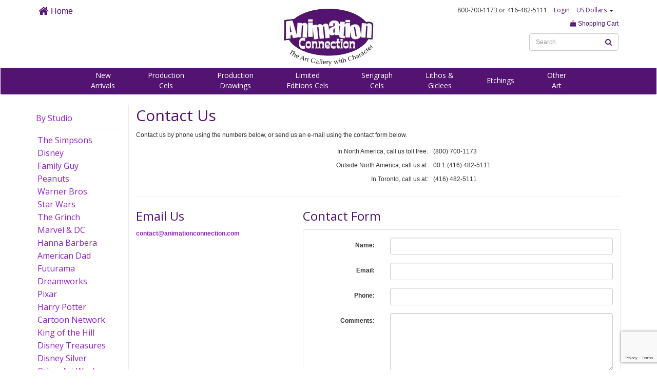

--- FILE ---
content_type: text/html; charset=UTF-8
request_url: https://animationconnection.com/contact-us?art=1676
body_size: 19878
content:
<!DOCTYPE html>
<html>
<head>
<title>
Contact Us | 
	Animation Connection / Cartoon Art / Cels (Cells)</title>

<meta http-equiv="X-UA-Compatible" content="IE=Edge" />


	<meta name="viewport" content="width=device-width, initial-scale=1.0">




<meta name="description" content="For more than 22 years Animation Connection has been an authorized gallery for Walt Disney, Warner Bros., The Simpsons, Hanna-Barbera, Peanuts and other major animation studios. We serve cartoon fans and animation art collectors throughout the US, Canada, the UK, Western Europe, Australia and New Zealand.">

<meta name="keywords" content="animation, connection, shipping, artwork, comic, Simpsons, Warner brothers, hanna barber, peanuts">




<link href="//maxcdn.bootstrapcdn.com/bootstrap/3.3.4/css/bootstrap.min.css" rel="stylesheet">

<script src="https://use.fontawesome.com/dbc061c47d.js"></script>


	<link href="https://animationconnection.com/css/styles.css" media="all" type="text/css" rel="stylesheet">


<link href="https://animationconnection.com/css/body.css" media="all" type="text/css" rel="stylesheet">

<script src="//ajax.googleapis.com/ajax/libs/jquery/1.9.1/jquery.min.js"></script>
<script src="//ajax.googleapis.com/ajax/libs/jqueryui/1.10.3/jquery-ui.min.js"></script>

<!--[if lt IE 9]>
<script src="https://html5shim.googlecode.com/svn/trunk/html5.js"></script>
<![endif]-->



<link rel="apple-touch-icon" sizes="57x57" href="/apple-icon-57x57.png">
<link rel="apple-touch-icon" sizes="60x60" href="/apple-icon-60x60.png">
<link rel="apple-touch-icon" sizes="72x72" href="/apple-icon-72x72.png">
<link rel="apple-touch-icon" sizes="76x76" href="/apple-icon-76x76.png">
<link rel="apple-touch-icon" sizes="114x114" href="/apple-icon-114x114.png">
<link rel="apple-touch-icon" sizes="120x120" href="/apple-icon-120x120.png">
<link rel="apple-touch-icon" sizes="144x144" href="/apple-icon-144x144.png">
<link rel="apple-touch-icon" sizes="152x152" href="/apple-icon-152x152.png">
<link rel="apple-touch-icon" sizes="180x180" href="/apple-icon-180x180.png">
<link rel="icon" type="image/png" sizes="192x192"  href="/android-icon-192x192.png">
<link rel="icon" type="image/png" sizes="32x32" href="/favicon-32x32.png">
<link rel="icon" type="image/png" sizes="96x96" href="/favicon-96x96.png">
<link rel="icon" type="image/png" sizes="16x16" href="/favicon-16x16.png">
<link rel="manifest" href="/manifest.json">
<meta name="msapplication-TileColor" content="#ffffff">
<meta name="msapplication-TileImage" content="/ms-icon-144x144.png">
<meta name="theme-color" content="#ffffff">


<script src='https://www.google.com/recaptcha/api.js'></script>

<script>
   function onSubmit(token) {
     $('#contactform').submit();
   }
 </script>

<style type="text/css">
	
.table>tbody>tr>td, .table>tbody>tr>th, .table>tfoot>tr>td, .table>tfoot>tr>th, .table>thead>tr>td, .table>thead>tr>th {

	border: none;
	border-top: none;
}


</style>



</head>

<body>


<a id="top"></a>

<nav class="nav navbar" style="background-color: #FFF;">

<div class="navmenucontainer container" style="background-color: #FFF;">

<div class="row">

<div class="hidden-xs hidden-sm col-md-4 col-lg-4">
	<ul class="list-inline" style="margin: 10px 0 0 0;">
	<li><a href="https://animationconnection.com/" style="font-size: 16px;"><i class="fa fa-home fa-lg" aria-hidden="true"></i> Home</a></li>
	</ul>
	
</div>

	<div class="col-xs-4 col-sm-6 col-md-4 col-lg-4">
		<a href="https://www.animationconnection.com" target="_parent"><img src="//www.animationconnection.com/assets/1478535930-107-header-logo2016.png" alt="Animation Connection" class="" style="margin: 10px auto 0 auto;"></a>
	</div>

	<div class="col-xs-8 col-sm-6 col-md-4 col-lg-4 text-right">
		
		<div class="text-right" style="padding: 10px;">

			<ul class="list-inline funfont" style="margin: 0; font-size: 12px;">

			<li>800-700-1173<div class="hidden-xs" style="display: inline;"> or 416-482-5111</div></li>

			
		<li><a href="/account">Login</a></li>


		


			<li class="dropdown">

			
				
				<a href="" data-toggle="dropdown" aria-haspopup="true" aria-expanded="false">US Dollars <span class="caret"></span></a>
				 <ul class="dropdown-menu" aria-labelledby="dLabel">
				  <li><a href="https://animationconnection.com/currency/CAD">Shop in CDN Dollars</a></li>
				  </ul>
				

			
			</li>

			</ul>

		</div>

		<div class="text-right">

		<ul class="list-inline" style="">

			

		<li><a href="https://animationconnection.com/cart"><i class="fa fa-shopping-bag" aria-hidden="true"></i> Shopping Cart</a></li>
				
		</ul>

		<ul class="list-inline" style="margin: 0;">

		<li>


		<div class="hidden-xs" style="position: relative;">
		
		<form  action="https://animationconnection.com/search" method="GET" id="searchform" class="form-inline" autocomplete="off" >
			

			
			

					
					<input type="text" id="s" name="s" class="form-control  " value="" style="font-size: 12px;" autocomplete="off"  placeholder="Search"     tabindex="100">
																
					
					
					
				

			<div style="position: absolute; right: 0px; top: 0;">
		<button type="submit" id="iclassfafasearchariahiddentruei1176572913" class="btn btn btn-link " ><i class="fa fa-search" aria-hidden="true"></i></button>

		</div></form>
		</div>

		<button type="button" data-target="#mobilemenu" data-toggle="collapse" class="btn btn-default hidden-sm hidden-md hidden-lg" style="margin-bottom: 10px;">MENU</button>
	

		</li>	

		</ul>

		</div>

	</div>



</div>

</div>

<div class="navsub hidden-xs">

<div class="container">

<div class="text-center" style="padding-top: 5px;">

<ul class="list-inline funfont fontlight navsublist" style="margin: 0 auto 5px auto;">




<li><a href="https://animationconnection.com/new-arrivals">New<br>Arrivals</a></li>


	<li><a href="https://animationconnection.com/original-production-cels">Production<br>Cels</a></li>


	<li><a href="https://animationconnection.com/original-production-drawings">Production<br>Drawings</a></li>


	<li><a href="https://animationconnection.com/hand-painted-limited-editions">Limited<br>Editions Cels</a></li>


	<li><a href="https://animationconnection.com/serigraph-cels">Serigraph<br>Cels</a></li>


	<li><a href="https://animationconnection.com/lithos-giclees">Lithos &<br>Giclees</a></li>


	<li><a href="https://animationconnection.com/etchings">Etchings</a></li>


	<li><a href="https://animationconnection.com/other-art">Other<br>Art</a></li>


</ul>

</div>

</div>

</div>

</nav>

<div id="mobilemenu" class="collapse">

<ul class="list-unstyled mobilenav">

<li style="padding-left: 20px; padding-right: 20px; margin-bottom: 10px; padding-bottom: 10px;">

<div style="position: relative;">

<form  action="https://animationconnection.com/search" method="GET" id="searchform" class="form-inline" autocomplete="off" >
			

			
			

					
					<input type="text" id="s" name="s" class="form-control  " value="" style="font-size: 12px;" autocomplete="off"  placeholder="Search"     tabindex="100">
																
					
					
					
				

			<div style="position: absolute; right: 0px; top: 0;">
		<button type="submit" id="iclassfafasearchariahiddentruei1176572913" class="btn btn btn-link " ><i class="fa fa-search" aria-hidden="true"></i></button>

		</div></form>
</div>

</li>

<li><a href="https://animationconnection.com/new-arrivals">New Arrivals</a></li>


	
	<li><a href="https://animationconnection.com/original-production-cels">Production Cels</a></li>


	
	<li><a href="https://animationconnection.com/original-production-drawings">Production Drawings</a></li>


	
	<li><a href="https://animationconnection.com/hand-painted-limited-editions">Limited Editions Cels</a></li>


	
	<li><a href="https://animationconnection.com/serigraph-cels">Serigraph Cels</a></li>


	
	<li><a href="https://animationconnection.com/lithos-giclees">Lithos & Giclees</a></li>


	
	<li><a href="https://animationconnection.com/etchings">Etchings</a></li>


	
	<li><a href="https://animationconnection.com/other-art">Other Art</a></li>


</ul>

</div>
<div class="container" style="min-height: 500px;">
<div class="row">
<div class="hidden-xs col-sm-3 col-md-2">

<div class="hidden-xs">


	  
<h3 style="margin-top: 15px;  padding-bottom: 10px;border-bottom: 1px solid #E9E9E9;"><a href="#" data-toggle="collapse" data-target="#sidebarstudio">By Studio</a></h3>

<div id="sidebarstudio" class="collapse in">

<ul class="list-unstyled sidebar">




<li><a href="https://animationconnection.com/cat/simpsons" style="display: block;" class="active">The Simpsons</a></li>


<li><a href="https://animationconnection.com/cat/disney" style="display: block;" class="active">Disney</a></li>


<li><a href="https://animationconnection.com/cat/family-guy" style="display: block;" class="active">Family Guy</a></li>


<li><a href="https://animationconnection.com/cat/peanuts" style="display: block;" class="active">Peanuts</a></li>


<li><a href="https://animationconnection.com/cat/warner-brothers" style="display: block;" class="active">Warner Bros.</a></li>


<li><a href="https://animationconnection.com/cat/star-wars" style="display: block;" class="active">Star Wars</a></li>


<li><a href="https://animationconnection.com/cat/grinch" style="display: block;" class="active">The Grinch</a></li>


<li><a href="https://animationconnection.com/cat/marvel-dc" style="display: block;" class="active">Marvel & DC</a></li>


<li><a href="https://animationconnection.com/cat/hanna-barbera" style="display: block;" class="active">Hanna Barbera</a></li>


<li><a href="https://animationconnection.com/cat/american-dad" style="display: block;" class="active">American Dad</a></li>


<li><a href="https://animationconnection.com/cat/futurama" style="display: block;" class="active">Futurama</a></li>


<li><a href="https://animationconnection.com/cat/dreamworks" style="display: block;" class="active">Dreamworks</a></li>


<li><a href="https://animationconnection.com/cat/pixar" style="display: block;" class="active">Pixar</a></li>


<li><a href="https://animationconnection.com/cat/harry-potter" style="display: block;" class="active">Harry Potter</a></li>


<li><a href="https://animationconnection.com/cat/cartoon-network" style="display: block;" class="active">Cartoon Network</a></li>


<li><a href="https://animationconnection.com/cat/koth" style="display: block;" class="active">King of the Hill</a></li>


<li><a href="https://animationconnection.com/cat/disney-treasures" style="display: block;" class="active">Disney Treasures</a></li>


<li><a href="https://animationconnection.com/cat/disney-silver" style="display: block;" class="active">Disney Silver</a></li>


<li><a href="https://animationconnection.com/cat/other-art-work" style="display: block;" class="active">Other Art Work</a></li>


</ul>

</div>

</div>

</div>
<div class="col-xs-12 col-sm-9 col-md-10 leftborder">


<h1>Contact Us</h1>

<p>Contact us by phone using the numbers below, or send us an e-mail using the contact form below.
</p>
<table class="table table-condensed">
<tbody>
<tr>
	<td style="text-align: right;">In North America, call us toll free:
	</td>
	<td>(800) 700-1173
	</td>
</tr>
<tr>
	<td style="text-align: right;">Outside North America, call us at:
	</td>
	<td>00 1 (416) 482-5111
	</td>
</tr>
<tr>
	<td style="text-align: right;">In Toronto, call us at:
	</td>
	<td>(416) 482-5111
	</td>
</tr>
</tbody>
</table>
<hr>

<div class="row">
	<div class="col-xs-12 col-sm-12 col-md-4" style="font-weight: bold;">

	<h2>Email Us</h2>

<p>
	<a href="mailto:contact@animationconnection.com">contact@animationconnection.com</a>
</p>


	</div>

	<div class="col-xs-12 col-sm-12 col-md-8">
		
	<h2>Contact Form</h2>

	<div class="panel panel-default">
		<div class="panel-body">
		 
	

	<form  action="https://animationconnection.com/contact-us" method="POST" id="contactform" class="form-horizontal" autocomplete="off" ><input type="hidden" name="messagename" value="formmessage"><input type="hidden" name="csrf_token" value="XTWVRdQGRoTao9wiF9lEdH8iNU2oXedx5E7INHkQ">
			

			
				

				<div id="namegroup" class="form-group  " >

					
					<label class="leftcol control-label col-xs-12 col-sm-4 col-md-3 col-lg-3 " style="">
						Name:					</label>

					<div class="rightcol col-xs-12 col-sm-8 col-md-9 col-lg-9 ">

					
					
					
			

					
					<input type="text" id="name" name="name" class="form-control  " value="" style="" autocomplete="off"       tabindex="100">
																
					
					
					
				

			
				
				</div>

				
			</div>

		
			

			
				

				<div id="emailgroup" class="form-group  " >

					
					<label class="leftcol control-label col-xs-12 col-sm-4 col-md-3 col-lg-3 " style="">
						Email:					</label>

					<div class="rightcol col-xs-12 col-sm-8 col-md-9 col-lg-9 ">

					
					
					
			

					
					<input type="email" id="email" name="email" class="form-control  " value="" style="" autocomplete="on"       tabindex="101">
																
					
					
					
				

			
				
				</div>

				
			</div>

		
			

			
				

				<div id="phonegroup" class="form-group  " >

					
					<label class="leftcol control-label col-xs-12 col-sm-4 col-md-3 col-lg-3 " style="">
						Phone:					</label>

					<div class="rightcol col-xs-12 col-sm-8 col-md-9 col-lg-9 ">

					
					
					
			

					
					<input type="text" id="phone" name="phone" class="form-control  " value="" style="" autocomplete="off"       tabindex="102">
																
					
					
					
				

			
				
				</div>

				
			</div>

		
			

			
				

				<div id="commentsgroup" class="form-group  " >

					
					<label class="leftcol control-label col-xs-12 col-sm-4 col-md-3 col-lg-3 " style="">
						Comments:					</label>

					<div class="rightcol col-xs-12 col-sm-8 col-md-9 col-lg-9 ">

					
					
					
			

															<textarea id="comments" name="comments" rows="5" class="form-control  " style="" tabindex="103"     ></textarea>
					
					
					
					
				

			
				
				</div>

				
			</div>

		
		<div class="form-group " style="margin-bottom: 20px;">

		
			<label class="leftcol control-label col-xs-12 col-sm-4 col-md-3 col-lg-3 " style="">
				Is your question regarding this piece?			</label>

			<div class="rightcol col-xs-12 col-sm-8 col-md-9 col-lg-9">

		
		
			<div class="btn-group" data-toggle="buttons">

				<label class="btn btn-default active">

			
		<input type="radio" name="aboutart" id="" class="" value="1" tabindex="104"  checked> YES


		
				</label>

				<label class="btn btn-default ">

			
		<input type="radio" name="aboutart" id="" class="" value="0" tabindex="105"  > NO


		
				</label>

			</div>

		
		
		
				</div>

		
		

		</div>

		
		<div id="" class="form-group ">

			<label class="leftcol control-label col-xs-12 col-sm-4 col-md-3 col-lg-3 " style=" padding-top: 0;">
							</label>

			<div class="rightcol col-xs-12 col-sm-8 col-md-9 col-lg-9" style="margin-bottom: 5px;">

				
		<div class="badgeproduct">

	
		<div class="imagediv">

		
		
		<a href="https://animationconnection.com/view/fles33-itchy-scratchy-landlogride"><img src="/assets/artwork/1730928016-887-1676-itchy-scratchy-land-logride.jpg" class="image"></a>

		</div>

	
	
	<h2 class="text-center" style="margin-top: 5px;"><a href="https://animationconnection.com/view/fles33-itchy-scratchy-landlogride">Itchy & Scratchy Land - Logride</a></h2>

	
	
	
	
	<div class="price text-center" style="margin-bottom: 10px;">

	$95.00
	</div>

	
	
	
	</div>

	
		
				
			</div>

		</div>

		<input type="hidden" name="artid" id="artid" value="1676">
		<div id="" class="form-group ">

			<label class="leftcol control-label col-xs-12 col-sm-4 col-md-3 col-lg-3 " style=" padding-top: 0;">
							</label>

			<div class="rightcol col-xs-12 col-sm-8 col-md-9 col-lg-9" style="margin-bottom: 5px;">

				<button class="g-recaptcha btn btn-primary" data-sitekey="6Lcz8hwUAAAAAJH-uGd334JZRpvjuAVHERdLAjt-" data-callback="onSubmit">Submit</button>
				
			</div>

		</div>

		</form>	
		</div>
	</div>

	</div>
</div>

</div>
</div>
</div>

<div class="topfooter" style="margin-top: 50px;">

<div class="text-center">

<a href="#top">Back to Top</a>

</div>

</div>

<div class="footer">

<div class="container">

<div class="row">
	
<div class="col-xs-12 col-sm-4 col-md-4 col-lg-4 text-center">

<div class="footerheader">CUSTOMER CARE
</div>

<ul class="list-unstyled">

	

	<li><a href="tel:+14164825111">416-482-5111</a></li>


	<li><a href="tel:+18007001173">800-700-1173</a></li>


	<li><a href="https://animationconnection.com/contact-us">Email Us</a></li>


	<li><a href="https://animationconnection.com/about-us">About Us</a></li>


	<li><a href="https://animationconnection.com/faq">Frequently Asked Questions</a></li>


	<li><a href="https://animationconnection.com/layaway">Layaway</a></li>


	<li><a href="https://animationconnection.com/testimonials">Testimonials</a></li>


</ul>

</div>

<div class="col-xs-12 col-sm-4 col-md-4 col-lg-4 text-center">

<div class="footerheader">ABOUT THE ART
</div>

<ul class="list-unstyled">



	
	<li><a href="/about-the-art/original-production-cels">Original Production Cels</a></li>

	

	
	<li><a href="/about-the-art/original-production-drawings">Original Production Drawings</a></li>

	

	
	<li><a href="/about-the-art/limited-edition-cels">Hand Painted Limited Edition Cels</a></li>

	

	
	<li><a href="/about-the-art/limited-edition-serigraph-cels">Limited Edition Serigraph Cels</a></li>

	

	
	<li><a href="/about-the-art/limited-edition-lithograph">Limited Edition Lithograph</a></li>

	

	
	<li><a href="/about-the-art/limited-edition-giclee">Limited Edition Giclee</a></li>

	

	
	<li><a href="/about-the-art/limited-edition-etchings">Limited Edition Etchings</a></li>

	

<li><a href="/artists">Artist Biographies</a></li>

</ul>

</div>

<div class="col-xs-12 col-sm-4 col-md-4 col-lg-4 text-center">

<div class="footerheader">MAKE YOUR PURCHASE
</div>

<ul class="list-unstyled">

	

	<li><a href="https://animationconnection.com/where-we-ship">Where We Ship</a></li>


	<li><a href="https://animationconnection.com/how-we-ship">How We Ship</a></li>


	<li><a href="https://animationconnection.com/framing">About Our Framing</a></li>


	<li><a href="https://animationconnection.com/payment-options">Payment Options</a></li>


	<li><a href="https://animationconnection.com/gift-certificates">Gift Certificates</a></li>


	<li><a href="https://animationconnection.com/certificate-of-authenticity">Certificate of Authenticity</a></li>


	<li><a href="https://animationconnection.com/privacy">Privacy Policy</a></li>


</ul>

</div>




</div>

<div class="text-center">

<ul class="list-inline" style="margin: 10px auto;">

<li style="vertical-align: middle;">

Connect with us on 

</li>

<li style="vertical-align: middle;">

<!-- Go to www.addthis.com/dashboard to customize your tools -->
<div class="addthis_inline_follow_toolbox"></div>

</li>



</ul>

</div>


</div>

</div>

<script src="//maxcdn.bootstrapcdn.com/bootstrap/3.3.4/js/bootstrap.min.js"></script>

<script src="https://animationconnection.com/js/common.js"></script>






  <script type="text/javascript">
var gaJsHost = (("https:" == document.location.protocol) ? "https://ssl." : "http://www.");
document.write(unescape("%3Cscript src='" + gaJsHost + "google-analytics.com/ga.js' type='text/javascript'%3E%3C/script%3E"));
</script>
<script type="text/javascript">
try {
var pageTracker = _gat._getTracker("UA-6458693-1");
pageTracker._trackPageview();
} catch(err) {}</script>
<!-- Go to www.addthis.com/dashboard to customize your tools -->
<script type="text/javascript" src="//s7.addthis.com/js/300/addthis_widget.js#pubid=ra-5820e3336ca30a7a"></script>

</body>
</html>

--- FILE ---
content_type: text/html; charset=utf-8
request_url: https://www.google.com/recaptcha/api2/anchor?ar=1&k=6Lcz8hwUAAAAAJH-uGd334JZRpvjuAVHERdLAjt-&co=aHR0cHM6Ly9hbmltYXRpb25jb25uZWN0aW9uLmNvbTo0NDM.&hl=en&v=PoyoqOPhxBO7pBk68S4YbpHZ&size=invisible&anchor-ms=20000&execute-ms=30000&cb=wdgfrz4r94m2
body_size: 49682
content:
<!DOCTYPE HTML><html dir="ltr" lang="en"><head><meta http-equiv="Content-Type" content="text/html; charset=UTF-8">
<meta http-equiv="X-UA-Compatible" content="IE=edge">
<title>reCAPTCHA</title>
<style type="text/css">
/* cyrillic-ext */
@font-face {
  font-family: 'Roboto';
  font-style: normal;
  font-weight: 400;
  font-stretch: 100%;
  src: url(//fonts.gstatic.com/s/roboto/v48/KFO7CnqEu92Fr1ME7kSn66aGLdTylUAMa3GUBHMdazTgWw.woff2) format('woff2');
  unicode-range: U+0460-052F, U+1C80-1C8A, U+20B4, U+2DE0-2DFF, U+A640-A69F, U+FE2E-FE2F;
}
/* cyrillic */
@font-face {
  font-family: 'Roboto';
  font-style: normal;
  font-weight: 400;
  font-stretch: 100%;
  src: url(//fonts.gstatic.com/s/roboto/v48/KFO7CnqEu92Fr1ME7kSn66aGLdTylUAMa3iUBHMdazTgWw.woff2) format('woff2');
  unicode-range: U+0301, U+0400-045F, U+0490-0491, U+04B0-04B1, U+2116;
}
/* greek-ext */
@font-face {
  font-family: 'Roboto';
  font-style: normal;
  font-weight: 400;
  font-stretch: 100%;
  src: url(//fonts.gstatic.com/s/roboto/v48/KFO7CnqEu92Fr1ME7kSn66aGLdTylUAMa3CUBHMdazTgWw.woff2) format('woff2');
  unicode-range: U+1F00-1FFF;
}
/* greek */
@font-face {
  font-family: 'Roboto';
  font-style: normal;
  font-weight: 400;
  font-stretch: 100%;
  src: url(//fonts.gstatic.com/s/roboto/v48/KFO7CnqEu92Fr1ME7kSn66aGLdTylUAMa3-UBHMdazTgWw.woff2) format('woff2');
  unicode-range: U+0370-0377, U+037A-037F, U+0384-038A, U+038C, U+038E-03A1, U+03A3-03FF;
}
/* math */
@font-face {
  font-family: 'Roboto';
  font-style: normal;
  font-weight: 400;
  font-stretch: 100%;
  src: url(//fonts.gstatic.com/s/roboto/v48/KFO7CnqEu92Fr1ME7kSn66aGLdTylUAMawCUBHMdazTgWw.woff2) format('woff2');
  unicode-range: U+0302-0303, U+0305, U+0307-0308, U+0310, U+0312, U+0315, U+031A, U+0326-0327, U+032C, U+032F-0330, U+0332-0333, U+0338, U+033A, U+0346, U+034D, U+0391-03A1, U+03A3-03A9, U+03B1-03C9, U+03D1, U+03D5-03D6, U+03F0-03F1, U+03F4-03F5, U+2016-2017, U+2034-2038, U+203C, U+2040, U+2043, U+2047, U+2050, U+2057, U+205F, U+2070-2071, U+2074-208E, U+2090-209C, U+20D0-20DC, U+20E1, U+20E5-20EF, U+2100-2112, U+2114-2115, U+2117-2121, U+2123-214F, U+2190, U+2192, U+2194-21AE, U+21B0-21E5, U+21F1-21F2, U+21F4-2211, U+2213-2214, U+2216-22FF, U+2308-230B, U+2310, U+2319, U+231C-2321, U+2336-237A, U+237C, U+2395, U+239B-23B7, U+23D0, U+23DC-23E1, U+2474-2475, U+25AF, U+25B3, U+25B7, U+25BD, U+25C1, U+25CA, U+25CC, U+25FB, U+266D-266F, U+27C0-27FF, U+2900-2AFF, U+2B0E-2B11, U+2B30-2B4C, U+2BFE, U+3030, U+FF5B, U+FF5D, U+1D400-1D7FF, U+1EE00-1EEFF;
}
/* symbols */
@font-face {
  font-family: 'Roboto';
  font-style: normal;
  font-weight: 400;
  font-stretch: 100%;
  src: url(//fonts.gstatic.com/s/roboto/v48/KFO7CnqEu92Fr1ME7kSn66aGLdTylUAMaxKUBHMdazTgWw.woff2) format('woff2');
  unicode-range: U+0001-000C, U+000E-001F, U+007F-009F, U+20DD-20E0, U+20E2-20E4, U+2150-218F, U+2190, U+2192, U+2194-2199, U+21AF, U+21E6-21F0, U+21F3, U+2218-2219, U+2299, U+22C4-22C6, U+2300-243F, U+2440-244A, U+2460-24FF, U+25A0-27BF, U+2800-28FF, U+2921-2922, U+2981, U+29BF, U+29EB, U+2B00-2BFF, U+4DC0-4DFF, U+FFF9-FFFB, U+10140-1018E, U+10190-1019C, U+101A0, U+101D0-101FD, U+102E0-102FB, U+10E60-10E7E, U+1D2C0-1D2D3, U+1D2E0-1D37F, U+1F000-1F0FF, U+1F100-1F1AD, U+1F1E6-1F1FF, U+1F30D-1F30F, U+1F315, U+1F31C, U+1F31E, U+1F320-1F32C, U+1F336, U+1F378, U+1F37D, U+1F382, U+1F393-1F39F, U+1F3A7-1F3A8, U+1F3AC-1F3AF, U+1F3C2, U+1F3C4-1F3C6, U+1F3CA-1F3CE, U+1F3D4-1F3E0, U+1F3ED, U+1F3F1-1F3F3, U+1F3F5-1F3F7, U+1F408, U+1F415, U+1F41F, U+1F426, U+1F43F, U+1F441-1F442, U+1F444, U+1F446-1F449, U+1F44C-1F44E, U+1F453, U+1F46A, U+1F47D, U+1F4A3, U+1F4B0, U+1F4B3, U+1F4B9, U+1F4BB, U+1F4BF, U+1F4C8-1F4CB, U+1F4D6, U+1F4DA, U+1F4DF, U+1F4E3-1F4E6, U+1F4EA-1F4ED, U+1F4F7, U+1F4F9-1F4FB, U+1F4FD-1F4FE, U+1F503, U+1F507-1F50B, U+1F50D, U+1F512-1F513, U+1F53E-1F54A, U+1F54F-1F5FA, U+1F610, U+1F650-1F67F, U+1F687, U+1F68D, U+1F691, U+1F694, U+1F698, U+1F6AD, U+1F6B2, U+1F6B9-1F6BA, U+1F6BC, U+1F6C6-1F6CF, U+1F6D3-1F6D7, U+1F6E0-1F6EA, U+1F6F0-1F6F3, U+1F6F7-1F6FC, U+1F700-1F7FF, U+1F800-1F80B, U+1F810-1F847, U+1F850-1F859, U+1F860-1F887, U+1F890-1F8AD, U+1F8B0-1F8BB, U+1F8C0-1F8C1, U+1F900-1F90B, U+1F93B, U+1F946, U+1F984, U+1F996, U+1F9E9, U+1FA00-1FA6F, U+1FA70-1FA7C, U+1FA80-1FA89, U+1FA8F-1FAC6, U+1FACE-1FADC, U+1FADF-1FAE9, U+1FAF0-1FAF8, U+1FB00-1FBFF;
}
/* vietnamese */
@font-face {
  font-family: 'Roboto';
  font-style: normal;
  font-weight: 400;
  font-stretch: 100%;
  src: url(//fonts.gstatic.com/s/roboto/v48/KFO7CnqEu92Fr1ME7kSn66aGLdTylUAMa3OUBHMdazTgWw.woff2) format('woff2');
  unicode-range: U+0102-0103, U+0110-0111, U+0128-0129, U+0168-0169, U+01A0-01A1, U+01AF-01B0, U+0300-0301, U+0303-0304, U+0308-0309, U+0323, U+0329, U+1EA0-1EF9, U+20AB;
}
/* latin-ext */
@font-face {
  font-family: 'Roboto';
  font-style: normal;
  font-weight: 400;
  font-stretch: 100%;
  src: url(//fonts.gstatic.com/s/roboto/v48/KFO7CnqEu92Fr1ME7kSn66aGLdTylUAMa3KUBHMdazTgWw.woff2) format('woff2');
  unicode-range: U+0100-02BA, U+02BD-02C5, U+02C7-02CC, U+02CE-02D7, U+02DD-02FF, U+0304, U+0308, U+0329, U+1D00-1DBF, U+1E00-1E9F, U+1EF2-1EFF, U+2020, U+20A0-20AB, U+20AD-20C0, U+2113, U+2C60-2C7F, U+A720-A7FF;
}
/* latin */
@font-face {
  font-family: 'Roboto';
  font-style: normal;
  font-weight: 400;
  font-stretch: 100%;
  src: url(//fonts.gstatic.com/s/roboto/v48/KFO7CnqEu92Fr1ME7kSn66aGLdTylUAMa3yUBHMdazQ.woff2) format('woff2');
  unicode-range: U+0000-00FF, U+0131, U+0152-0153, U+02BB-02BC, U+02C6, U+02DA, U+02DC, U+0304, U+0308, U+0329, U+2000-206F, U+20AC, U+2122, U+2191, U+2193, U+2212, U+2215, U+FEFF, U+FFFD;
}
/* cyrillic-ext */
@font-face {
  font-family: 'Roboto';
  font-style: normal;
  font-weight: 500;
  font-stretch: 100%;
  src: url(//fonts.gstatic.com/s/roboto/v48/KFO7CnqEu92Fr1ME7kSn66aGLdTylUAMa3GUBHMdazTgWw.woff2) format('woff2');
  unicode-range: U+0460-052F, U+1C80-1C8A, U+20B4, U+2DE0-2DFF, U+A640-A69F, U+FE2E-FE2F;
}
/* cyrillic */
@font-face {
  font-family: 'Roboto';
  font-style: normal;
  font-weight: 500;
  font-stretch: 100%;
  src: url(//fonts.gstatic.com/s/roboto/v48/KFO7CnqEu92Fr1ME7kSn66aGLdTylUAMa3iUBHMdazTgWw.woff2) format('woff2');
  unicode-range: U+0301, U+0400-045F, U+0490-0491, U+04B0-04B1, U+2116;
}
/* greek-ext */
@font-face {
  font-family: 'Roboto';
  font-style: normal;
  font-weight: 500;
  font-stretch: 100%;
  src: url(//fonts.gstatic.com/s/roboto/v48/KFO7CnqEu92Fr1ME7kSn66aGLdTylUAMa3CUBHMdazTgWw.woff2) format('woff2');
  unicode-range: U+1F00-1FFF;
}
/* greek */
@font-face {
  font-family: 'Roboto';
  font-style: normal;
  font-weight: 500;
  font-stretch: 100%;
  src: url(//fonts.gstatic.com/s/roboto/v48/KFO7CnqEu92Fr1ME7kSn66aGLdTylUAMa3-UBHMdazTgWw.woff2) format('woff2');
  unicode-range: U+0370-0377, U+037A-037F, U+0384-038A, U+038C, U+038E-03A1, U+03A3-03FF;
}
/* math */
@font-face {
  font-family: 'Roboto';
  font-style: normal;
  font-weight: 500;
  font-stretch: 100%;
  src: url(//fonts.gstatic.com/s/roboto/v48/KFO7CnqEu92Fr1ME7kSn66aGLdTylUAMawCUBHMdazTgWw.woff2) format('woff2');
  unicode-range: U+0302-0303, U+0305, U+0307-0308, U+0310, U+0312, U+0315, U+031A, U+0326-0327, U+032C, U+032F-0330, U+0332-0333, U+0338, U+033A, U+0346, U+034D, U+0391-03A1, U+03A3-03A9, U+03B1-03C9, U+03D1, U+03D5-03D6, U+03F0-03F1, U+03F4-03F5, U+2016-2017, U+2034-2038, U+203C, U+2040, U+2043, U+2047, U+2050, U+2057, U+205F, U+2070-2071, U+2074-208E, U+2090-209C, U+20D0-20DC, U+20E1, U+20E5-20EF, U+2100-2112, U+2114-2115, U+2117-2121, U+2123-214F, U+2190, U+2192, U+2194-21AE, U+21B0-21E5, U+21F1-21F2, U+21F4-2211, U+2213-2214, U+2216-22FF, U+2308-230B, U+2310, U+2319, U+231C-2321, U+2336-237A, U+237C, U+2395, U+239B-23B7, U+23D0, U+23DC-23E1, U+2474-2475, U+25AF, U+25B3, U+25B7, U+25BD, U+25C1, U+25CA, U+25CC, U+25FB, U+266D-266F, U+27C0-27FF, U+2900-2AFF, U+2B0E-2B11, U+2B30-2B4C, U+2BFE, U+3030, U+FF5B, U+FF5D, U+1D400-1D7FF, U+1EE00-1EEFF;
}
/* symbols */
@font-face {
  font-family: 'Roboto';
  font-style: normal;
  font-weight: 500;
  font-stretch: 100%;
  src: url(//fonts.gstatic.com/s/roboto/v48/KFO7CnqEu92Fr1ME7kSn66aGLdTylUAMaxKUBHMdazTgWw.woff2) format('woff2');
  unicode-range: U+0001-000C, U+000E-001F, U+007F-009F, U+20DD-20E0, U+20E2-20E4, U+2150-218F, U+2190, U+2192, U+2194-2199, U+21AF, U+21E6-21F0, U+21F3, U+2218-2219, U+2299, U+22C4-22C6, U+2300-243F, U+2440-244A, U+2460-24FF, U+25A0-27BF, U+2800-28FF, U+2921-2922, U+2981, U+29BF, U+29EB, U+2B00-2BFF, U+4DC0-4DFF, U+FFF9-FFFB, U+10140-1018E, U+10190-1019C, U+101A0, U+101D0-101FD, U+102E0-102FB, U+10E60-10E7E, U+1D2C0-1D2D3, U+1D2E0-1D37F, U+1F000-1F0FF, U+1F100-1F1AD, U+1F1E6-1F1FF, U+1F30D-1F30F, U+1F315, U+1F31C, U+1F31E, U+1F320-1F32C, U+1F336, U+1F378, U+1F37D, U+1F382, U+1F393-1F39F, U+1F3A7-1F3A8, U+1F3AC-1F3AF, U+1F3C2, U+1F3C4-1F3C6, U+1F3CA-1F3CE, U+1F3D4-1F3E0, U+1F3ED, U+1F3F1-1F3F3, U+1F3F5-1F3F7, U+1F408, U+1F415, U+1F41F, U+1F426, U+1F43F, U+1F441-1F442, U+1F444, U+1F446-1F449, U+1F44C-1F44E, U+1F453, U+1F46A, U+1F47D, U+1F4A3, U+1F4B0, U+1F4B3, U+1F4B9, U+1F4BB, U+1F4BF, U+1F4C8-1F4CB, U+1F4D6, U+1F4DA, U+1F4DF, U+1F4E3-1F4E6, U+1F4EA-1F4ED, U+1F4F7, U+1F4F9-1F4FB, U+1F4FD-1F4FE, U+1F503, U+1F507-1F50B, U+1F50D, U+1F512-1F513, U+1F53E-1F54A, U+1F54F-1F5FA, U+1F610, U+1F650-1F67F, U+1F687, U+1F68D, U+1F691, U+1F694, U+1F698, U+1F6AD, U+1F6B2, U+1F6B9-1F6BA, U+1F6BC, U+1F6C6-1F6CF, U+1F6D3-1F6D7, U+1F6E0-1F6EA, U+1F6F0-1F6F3, U+1F6F7-1F6FC, U+1F700-1F7FF, U+1F800-1F80B, U+1F810-1F847, U+1F850-1F859, U+1F860-1F887, U+1F890-1F8AD, U+1F8B0-1F8BB, U+1F8C0-1F8C1, U+1F900-1F90B, U+1F93B, U+1F946, U+1F984, U+1F996, U+1F9E9, U+1FA00-1FA6F, U+1FA70-1FA7C, U+1FA80-1FA89, U+1FA8F-1FAC6, U+1FACE-1FADC, U+1FADF-1FAE9, U+1FAF0-1FAF8, U+1FB00-1FBFF;
}
/* vietnamese */
@font-face {
  font-family: 'Roboto';
  font-style: normal;
  font-weight: 500;
  font-stretch: 100%;
  src: url(//fonts.gstatic.com/s/roboto/v48/KFO7CnqEu92Fr1ME7kSn66aGLdTylUAMa3OUBHMdazTgWw.woff2) format('woff2');
  unicode-range: U+0102-0103, U+0110-0111, U+0128-0129, U+0168-0169, U+01A0-01A1, U+01AF-01B0, U+0300-0301, U+0303-0304, U+0308-0309, U+0323, U+0329, U+1EA0-1EF9, U+20AB;
}
/* latin-ext */
@font-face {
  font-family: 'Roboto';
  font-style: normal;
  font-weight: 500;
  font-stretch: 100%;
  src: url(//fonts.gstatic.com/s/roboto/v48/KFO7CnqEu92Fr1ME7kSn66aGLdTylUAMa3KUBHMdazTgWw.woff2) format('woff2');
  unicode-range: U+0100-02BA, U+02BD-02C5, U+02C7-02CC, U+02CE-02D7, U+02DD-02FF, U+0304, U+0308, U+0329, U+1D00-1DBF, U+1E00-1E9F, U+1EF2-1EFF, U+2020, U+20A0-20AB, U+20AD-20C0, U+2113, U+2C60-2C7F, U+A720-A7FF;
}
/* latin */
@font-face {
  font-family: 'Roboto';
  font-style: normal;
  font-weight: 500;
  font-stretch: 100%;
  src: url(//fonts.gstatic.com/s/roboto/v48/KFO7CnqEu92Fr1ME7kSn66aGLdTylUAMa3yUBHMdazQ.woff2) format('woff2');
  unicode-range: U+0000-00FF, U+0131, U+0152-0153, U+02BB-02BC, U+02C6, U+02DA, U+02DC, U+0304, U+0308, U+0329, U+2000-206F, U+20AC, U+2122, U+2191, U+2193, U+2212, U+2215, U+FEFF, U+FFFD;
}
/* cyrillic-ext */
@font-face {
  font-family: 'Roboto';
  font-style: normal;
  font-weight: 900;
  font-stretch: 100%;
  src: url(//fonts.gstatic.com/s/roboto/v48/KFO7CnqEu92Fr1ME7kSn66aGLdTylUAMa3GUBHMdazTgWw.woff2) format('woff2');
  unicode-range: U+0460-052F, U+1C80-1C8A, U+20B4, U+2DE0-2DFF, U+A640-A69F, U+FE2E-FE2F;
}
/* cyrillic */
@font-face {
  font-family: 'Roboto';
  font-style: normal;
  font-weight: 900;
  font-stretch: 100%;
  src: url(//fonts.gstatic.com/s/roboto/v48/KFO7CnqEu92Fr1ME7kSn66aGLdTylUAMa3iUBHMdazTgWw.woff2) format('woff2');
  unicode-range: U+0301, U+0400-045F, U+0490-0491, U+04B0-04B1, U+2116;
}
/* greek-ext */
@font-face {
  font-family: 'Roboto';
  font-style: normal;
  font-weight: 900;
  font-stretch: 100%;
  src: url(//fonts.gstatic.com/s/roboto/v48/KFO7CnqEu92Fr1ME7kSn66aGLdTylUAMa3CUBHMdazTgWw.woff2) format('woff2');
  unicode-range: U+1F00-1FFF;
}
/* greek */
@font-face {
  font-family: 'Roboto';
  font-style: normal;
  font-weight: 900;
  font-stretch: 100%;
  src: url(//fonts.gstatic.com/s/roboto/v48/KFO7CnqEu92Fr1ME7kSn66aGLdTylUAMa3-UBHMdazTgWw.woff2) format('woff2');
  unicode-range: U+0370-0377, U+037A-037F, U+0384-038A, U+038C, U+038E-03A1, U+03A3-03FF;
}
/* math */
@font-face {
  font-family: 'Roboto';
  font-style: normal;
  font-weight: 900;
  font-stretch: 100%;
  src: url(//fonts.gstatic.com/s/roboto/v48/KFO7CnqEu92Fr1ME7kSn66aGLdTylUAMawCUBHMdazTgWw.woff2) format('woff2');
  unicode-range: U+0302-0303, U+0305, U+0307-0308, U+0310, U+0312, U+0315, U+031A, U+0326-0327, U+032C, U+032F-0330, U+0332-0333, U+0338, U+033A, U+0346, U+034D, U+0391-03A1, U+03A3-03A9, U+03B1-03C9, U+03D1, U+03D5-03D6, U+03F0-03F1, U+03F4-03F5, U+2016-2017, U+2034-2038, U+203C, U+2040, U+2043, U+2047, U+2050, U+2057, U+205F, U+2070-2071, U+2074-208E, U+2090-209C, U+20D0-20DC, U+20E1, U+20E5-20EF, U+2100-2112, U+2114-2115, U+2117-2121, U+2123-214F, U+2190, U+2192, U+2194-21AE, U+21B0-21E5, U+21F1-21F2, U+21F4-2211, U+2213-2214, U+2216-22FF, U+2308-230B, U+2310, U+2319, U+231C-2321, U+2336-237A, U+237C, U+2395, U+239B-23B7, U+23D0, U+23DC-23E1, U+2474-2475, U+25AF, U+25B3, U+25B7, U+25BD, U+25C1, U+25CA, U+25CC, U+25FB, U+266D-266F, U+27C0-27FF, U+2900-2AFF, U+2B0E-2B11, U+2B30-2B4C, U+2BFE, U+3030, U+FF5B, U+FF5D, U+1D400-1D7FF, U+1EE00-1EEFF;
}
/* symbols */
@font-face {
  font-family: 'Roboto';
  font-style: normal;
  font-weight: 900;
  font-stretch: 100%;
  src: url(//fonts.gstatic.com/s/roboto/v48/KFO7CnqEu92Fr1ME7kSn66aGLdTylUAMaxKUBHMdazTgWw.woff2) format('woff2');
  unicode-range: U+0001-000C, U+000E-001F, U+007F-009F, U+20DD-20E0, U+20E2-20E4, U+2150-218F, U+2190, U+2192, U+2194-2199, U+21AF, U+21E6-21F0, U+21F3, U+2218-2219, U+2299, U+22C4-22C6, U+2300-243F, U+2440-244A, U+2460-24FF, U+25A0-27BF, U+2800-28FF, U+2921-2922, U+2981, U+29BF, U+29EB, U+2B00-2BFF, U+4DC0-4DFF, U+FFF9-FFFB, U+10140-1018E, U+10190-1019C, U+101A0, U+101D0-101FD, U+102E0-102FB, U+10E60-10E7E, U+1D2C0-1D2D3, U+1D2E0-1D37F, U+1F000-1F0FF, U+1F100-1F1AD, U+1F1E6-1F1FF, U+1F30D-1F30F, U+1F315, U+1F31C, U+1F31E, U+1F320-1F32C, U+1F336, U+1F378, U+1F37D, U+1F382, U+1F393-1F39F, U+1F3A7-1F3A8, U+1F3AC-1F3AF, U+1F3C2, U+1F3C4-1F3C6, U+1F3CA-1F3CE, U+1F3D4-1F3E0, U+1F3ED, U+1F3F1-1F3F3, U+1F3F5-1F3F7, U+1F408, U+1F415, U+1F41F, U+1F426, U+1F43F, U+1F441-1F442, U+1F444, U+1F446-1F449, U+1F44C-1F44E, U+1F453, U+1F46A, U+1F47D, U+1F4A3, U+1F4B0, U+1F4B3, U+1F4B9, U+1F4BB, U+1F4BF, U+1F4C8-1F4CB, U+1F4D6, U+1F4DA, U+1F4DF, U+1F4E3-1F4E6, U+1F4EA-1F4ED, U+1F4F7, U+1F4F9-1F4FB, U+1F4FD-1F4FE, U+1F503, U+1F507-1F50B, U+1F50D, U+1F512-1F513, U+1F53E-1F54A, U+1F54F-1F5FA, U+1F610, U+1F650-1F67F, U+1F687, U+1F68D, U+1F691, U+1F694, U+1F698, U+1F6AD, U+1F6B2, U+1F6B9-1F6BA, U+1F6BC, U+1F6C6-1F6CF, U+1F6D3-1F6D7, U+1F6E0-1F6EA, U+1F6F0-1F6F3, U+1F6F7-1F6FC, U+1F700-1F7FF, U+1F800-1F80B, U+1F810-1F847, U+1F850-1F859, U+1F860-1F887, U+1F890-1F8AD, U+1F8B0-1F8BB, U+1F8C0-1F8C1, U+1F900-1F90B, U+1F93B, U+1F946, U+1F984, U+1F996, U+1F9E9, U+1FA00-1FA6F, U+1FA70-1FA7C, U+1FA80-1FA89, U+1FA8F-1FAC6, U+1FACE-1FADC, U+1FADF-1FAE9, U+1FAF0-1FAF8, U+1FB00-1FBFF;
}
/* vietnamese */
@font-face {
  font-family: 'Roboto';
  font-style: normal;
  font-weight: 900;
  font-stretch: 100%;
  src: url(//fonts.gstatic.com/s/roboto/v48/KFO7CnqEu92Fr1ME7kSn66aGLdTylUAMa3OUBHMdazTgWw.woff2) format('woff2');
  unicode-range: U+0102-0103, U+0110-0111, U+0128-0129, U+0168-0169, U+01A0-01A1, U+01AF-01B0, U+0300-0301, U+0303-0304, U+0308-0309, U+0323, U+0329, U+1EA0-1EF9, U+20AB;
}
/* latin-ext */
@font-face {
  font-family: 'Roboto';
  font-style: normal;
  font-weight: 900;
  font-stretch: 100%;
  src: url(//fonts.gstatic.com/s/roboto/v48/KFO7CnqEu92Fr1ME7kSn66aGLdTylUAMa3KUBHMdazTgWw.woff2) format('woff2');
  unicode-range: U+0100-02BA, U+02BD-02C5, U+02C7-02CC, U+02CE-02D7, U+02DD-02FF, U+0304, U+0308, U+0329, U+1D00-1DBF, U+1E00-1E9F, U+1EF2-1EFF, U+2020, U+20A0-20AB, U+20AD-20C0, U+2113, U+2C60-2C7F, U+A720-A7FF;
}
/* latin */
@font-face {
  font-family: 'Roboto';
  font-style: normal;
  font-weight: 900;
  font-stretch: 100%;
  src: url(//fonts.gstatic.com/s/roboto/v48/KFO7CnqEu92Fr1ME7kSn66aGLdTylUAMa3yUBHMdazQ.woff2) format('woff2');
  unicode-range: U+0000-00FF, U+0131, U+0152-0153, U+02BB-02BC, U+02C6, U+02DA, U+02DC, U+0304, U+0308, U+0329, U+2000-206F, U+20AC, U+2122, U+2191, U+2193, U+2212, U+2215, U+FEFF, U+FFFD;
}

</style>
<link rel="stylesheet" type="text/css" href="https://www.gstatic.com/recaptcha/releases/PoyoqOPhxBO7pBk68S4YbpHZ/styles__ltr.css">
<script nonce="5vzxjZXqBCZFFIRMDzNL0Q" type="text/javascript">window['__recaptcha_api'] = 'https://www.google.com/recaptcha/api2/';</script>
<script type="text/javascript" src="https://www.gstatic.com/recaptcha/releases/PoyoqOPhxBO7pBk68S4YbpHZ/recaptcha__en.js" nonce="5vzxjZXqBCZFFIRMDzNL0Q">
      
    </script></head>
<body><div id="rc-anchor-alert" class="rc-anchor-alert"></div>
<input type="hidden" id="recaptcha-token" value="[base64]">
<script type="text/javascript" nonce="5vzxjZXqBCZFFIRMDzNL0Q">
      recaptcha.anchor.Main.init("[\x22ainput\x22,[\x22bgdata\x22,\x22\x22,\[base64]/[base64]/[base64]/[base64]/[base64]/[base64]/[base64]/[base64]/[base64]/[base64]\\u003d\x22,\[base64]\\u003d\x22,\x22w5zDo2/[base64]/[base64]/Xjx0WMOtw6Y+BD/CocOBBcO4w54JcHPDrhfCm1DCocKxwoDDoFl/VF8tw4dpDwzDjQtewoc+F8KGw5PDhUTCncOHw7FlwovCp8K3QsKdYVXCgsOxw6nDm8OgcMOqw6PCkcKrw50XwrQIwqVxwo/CrcOsw4kXwq7DjcKbw57CsA5aFsOneMOgT0/[base64]/CoSbCknHCo33DosK8DA8Sw4N/w4QYAsK9QcKSNwFEJBzCuz/DkRnDt0zDvGbDqsKpwoFfwrPCoMKtHFnDpirCm8KmGTTCm33DtsKtw7kmLMKBEGoDw4PCgEXDrQzDrcKRWcOhwqfDhz8GTl3CiDPDi3PCtDIAXzDChcOmwo0Bw5TDrMKWRw/CsRl0KmTDgsKCwoLDpnbDrMOFETDDncOSDHVlw5VCw6zDhcKMYX/ClsO3OzYvBsKPFzbDsyTDgMOrF0nCmB9pJMK5wpjCrMOhXMOdw4fCmShvwrNCwp9THR3CmMOpFcKjwptCPWcgdSVgZsKcMBB1ZHDDlBFvMCpkwoTCqSfCp8Klw5HCmMOZw4grPx3CsMKww6cOSmDDnMO2ZxdJwpAdYEptDMObw67DqsKxw51Gw588QD/[base64]/CtcOoFsOKw6USHmk2wqXCvRp1bRTDsi8TdDIow7gJw4fDl8O2w6oJGT8lFTwMwqjDr2vCgkM2FcK/ADDDt8KvMFTDrxfDscKHdCxPTcKww7bDumgaw5rCocO7WMOkw6LDrMOJw51dw77DhMOxSWnCnRl5wpnDtcKYw4UcZF/ClMOCf8OEw5EhEcKPw5bCg8Ozwp3CssObQsKYw4fDrsKmMTMdQFRDMW4Qw7EKSBxjJX8vF8KPMsOfdC7Dh8ObFxc+w7LCgxDCv8KsKMOMDMOlw7/[base64]/[base64]/[base64]/woTCmMKCS8O2dsOyw6LDswDCrmJ1wqPDucKqBBDDuFUGCx7Cn2oWFXhra3fCnXdRwp8WwogHbg1/[base64]/DmiILw6YeTcKZEcOwLsKowqoWw7XCqDpzw7wpw4siw6Mpwo5uSsK/MXlzwolawopsCgDCgsOhw5rCqy0lwrl5JcOeworDr8OycG5pw67CoRnChQTDgcO2bhw7wp/ClkQiw4nCgAMJYU/DvMOkwoAPwoXCksKOwoMNwpdHJcObw53DiUTCpMOlw7nCpsKzw6EYwpA2NmLDlDlKw5Nrw5MxWg7Cpz9sIcOfUEk9DivChsKuwr/CkiLCh8Ovw5YHHMKEEcO/wo41w47CmcKCQsK1wrgKw6Mgwot3dkrDiBlowqghw5A3wr7DlMOndcOfwoXCjBoNw65/bMOaWknCuTZIw6kZf0tMw7fCgVh0fMO4bMKRX8OzDcOPQF3Cr07DoMO7E8KUCCDCg1nDhcK/OcOVw5lyAsKbdcKbwoTCosOYwotMY8OewqPCuSXCn8OmwqbDkcOiEWIMGQ/DvmfDp3YtDsKNFhfCtcKOw7ASaAgNwoDClsKpejXDplFTw7fCtC9IcsKpasOGw41RwptWShApwonCoxvCm8KbBEg3fgAZP2DCsMOvbDjDnm/DmUQ7G8Orw5bCi8KzPxR8wqsewqHCtD0sfljCuwgYwoQkwrFMXnQXOsOewqnCh8KXwr1bw5jDusKXJA3CnMOhwphowp7ClGPCocOnAFzCv8KRw7xcw5pEwo7DtsKewq8bwqjCkgfDosOlwqd+K1zCmsKcekvDoHQZUm/CjsOzJcKyTMOYw5VYKMOFw5dUYjRbYQ3CvzA3Hgl/w7pcV2ESUiUiA2oiw7gtw7INwrEvwrXCvT0lw4sjw55oQcOPwoAYDMKBFMOjw5Btw45ea08Qw7xgEcOWw71kw6LChi9gw7tyd8K3chJUwr7CtcK0dcOiwqElCwQDN8KUMlDDowx8wqjDsMOAHF7CpTDCtsO+K8KyBsKHQ8O3wqvCmEwXwpsGw63DqE3DgcODP8O2w4/DucKxw71Vwp1Aw4pgKC/CpsOpPcK+HMKQbyXDggTDrsOOw6PCrAA7wosCwojCuMODw7VdwrfCn8OfXcKRecK/YsKaTmvDh055wo7DkFxPWTLCmsOIXSV/H8OZCMKCw6FpXVnDuMKAB8O5XhnDjkXCicK9w4DCmGFmwp8Aw4Faw7/[base64]/[base64]/DhFAvw6UXwoExXMKtNsOGYBIsB8KpwqHCpRxzUFLDtMOwNRRSI8OeezcvwpN6E1TDu8KjdsK/VwnDiW7Cr3IlN8KSwrMHTU8rFUTCuMOFMHfCj8O6wpNzCsKrwoTDkMO5bcOCPMKJw5XCsMOGwovDjzQxw6PCusKqGcKmAsKpIsOzGEzDik7Cs8OuBMOJGzsBwohmwrPCpXvDpEY5PcKcTEvCqlQwwoQzPEjDvT7CjlvCl2nDj8OCw7PDjcOEwo/[base64]/SsKdPMODTsKWwoAOwpADw4EUX8ORMsOIJcOTwoTCs8KVwp/DmDwNw7/DrmsdLcOCVcKQRcKMdsOlVgR7CsKSw4TDk8O7w47CvcKBMyl4XMKWTHYPwr3DuMKMw7fCg8KhWcOoGAd2cwY0QFRtTsOrUcKUwobCv8KKwo0gw6/[base64]/DrQ3CggrCmMKhGMO4w4h2woUxVMKac2ktw4RWVmplwqfCgsOmLcKSCyrDi07CtMORwozDgzVMwrvDhXDCtXAGGwbDqzAscDfDr8OsA8O1w6sRw4U/[base64]/CkVbDt8KZWMODEsK/wrLChsKaw6TDk8KLw6nCjMOEwpduSDcwwrfDqEfCtjdhU8KpYsKXwpbCtcOMw5UUwrbCgMKFw4UnbzFBITFVw7tnwp/DhMKHSMOXAwDCn8KJw4TDvMOdeMKmR8O+QsK/[base64]/Dv31bA8OuKDTDgsOsYyjDvWnCrmjChMK3wrjDusK4DzzCvsOYJBU4wqQsEGVEw78eQFTCjQbDsBYkLMOac8KJw67DuWfDtcOQw4/DqHjDqW3DkFnCpMKrw7Rrw7o+IUMTBMK3wq/CtyXCjcO5wqnCjj50MUplSxbDmmt8w5vCtAA9woRmD3HChsK6w4DDtMO6U1XCogjCkMKlNcOtFUkBwojDh8KJworCnUsQPsKpM8Ogw4TDgjDCiTXDsTDCpDLCiAhnDsKgEG12PyojwqdAQ8O+w4ILZcKBZTE4VHLCnSPCmsKsHAvCmAwDbMK9IH/DiMKZJXDCtsOqT8OcMg0Pw7bDvMOaQT/CpsOaIFrCk2cfwplvwrRTw4chwq4dw4wHeVHCoHXDusO7WiEoM0PCssKywphrF03CoMONUi/[base64]/[base64]/CksKlEQMvwqoVT8KadwLCpUDCo8KMwrwhJ1MSwp1Ow6RXJMK6O8Ozw6d+c09kRmrCmcOaWcO9QcKiEMOZw5wcwqcXwqTCjsKmwrIwDHPDl8Kzw78PPUDDjsOsw4/Cp8O9w5VPwpsSB2bCvgHDtCPCl8OFwozCmQM6K8KfwpzDgCV/JWrDgi4BwrM7A8KIekxxTXfDtjdQw4xew43DtwbDgAItwoRBC3bCv2XCqMO0wpVbd1HCk8KHwo3CgsOGw48de8O9ZxfDtMKJBERJwqYMdTdXR8OeIMKhN0bDljwdWE3Cqi5vwoteZn/DnMOcd8OLwrHDpjXCucOIw4HCr8KqAhspwp7Cg8KtwqU+wo13H8OQK8OobcOiw415wrPDgzPDrMO2WzbDr3LCqcO2TUbDvsKpGsKrwo/CisOgwq0OwqNLPWvDqcO7Ehs8wqrDkzLCiFbDpVURSj8NwqrDhVR4D33DllXDnsKfLQNwwqwmI1E4K8OaVsOsIUDCvn/DjMO+w40gwplRUl11w74Fw6zCoF7CtGEBBsOzJnkmwrpPf8KPK8Onw6/[base64]/[base64]/w5gRPjEcw5nDq8KGYDXDnigQwqbDoU9ResONwqXCoMKowp9pwppXD8OYFnbDoGfCiGlkGMKRwq5ew43Dk3A/w7NPE8O2w6fDpMKRVSLDjCkFw4vCmkwzwqhPMwTDhXnCsMKkw6HCsVjChRjDtwVVXsKcwq7DicKtw5nCqnwuw4LDiMKPaTvCuMKlw7HDt8KFCzExwqnDiSkWDH8zw7DDucOVwrDCnkhHLFXCmkbDqcKNI8OeFHJUwrDDpsKnCMKDwrdRw7Rhw5DCkE3Cr0EsMR/CgsKbesKwwoEGw5XDt3bDhnYSw4DCgHvCp8OYAGM2BCZDbkrDp0l+w7TDq2nDucKkw5bCsxLDl8KnfMOVw53Cn8OlZ8OQDQLCqAgoUcKyHkrDocK1VMOGGcOrw4fCksKTw489w4HDuRbCum1/[base64]/[base64]/Dsz7Dp8Osw6XCjHcKFB/CvcOXw7lCesO+w6NZw6XChwF2w5B5TH9aMMONwpVUwo3Ct8KBw406cMKTecOKd8KqJU9Bw4wQwpvCksOAwqrCrEPCpVpfZWEuw5/CnQJIw51+JcK+woR1YcOtMSh6Z28oV8Knwr/Cij1XJcKWwpUhZcOQA8KFwrfDk2YMw47CsMKdwq19w5Mca8OxwrnCtTHCqcKRwr7Dr8OLYcK0UAzDvyPCnS3DtMOYwoTDssO/w4gMwosuw7XCsWDCuMOww6zCo2HDvsK+B38ywoU3wplzccKdwqYVOMK6w5rDiXrDtHfCkBQ7w6E3wojCpzvCiMKtYcKNw7TCsMKYw4tIBgbDjFNEwqN/[base64]/DkMOQNULCj8OhUcKuwrx/f2TCocO6wq3Di8OtBcKow6kHwo0kAARNIkZSwrvCvsOWaAZmQ8O1w5TCuMOzwqFmw5nDhV5jYMKAw51hKSPCncKuwr/Dp3bDpAvDqcOew6IVcSBswo86w4bDlMKfw61gw4/DhzgVw4/[base64]/Ct1fCoCc7w63CsS7DiMOQw77DjTpUZ8KzTmE5TcO/fcOCwqrDiMOTw6AFw4zCkcOpeWPDnXVFwq7DlVJHZMO8wrcIwqrDswfCoF5HUCU7w57DqcOew5sswpcZw5nDjMKaMQTDicOlwp0VwpMBFsO+cSrCmsO8wp/[base64]/ChybCr0/Ds0bDl8Ogw7vDgcOgw6JqRsKGfRhFYgw6WATDjRzCuQTChH3DlnAZJcKiNcK3wpHCqD7Di0fDj8K6ZBDDl8KrPsODwo/DpsK4SMOFFsKxwoc5H0QFw6XDv1XCksKhw5XCvzHCiHjDsAlow5DCqMOTwqBHYMKUw6nCgm7DgsOuPhrDv8O8wrs+QSZeEcK2Y01nw4BObMOkw5PCn8KdL8K2w43DgMKIwq/CuRJ1w5V2wqMbw53CpMO3HzTCklDDuMKyPBhPwo9PwpohL8KucUQ+wofCksKbw7MUPFsGbcKTGMKTaMOeOQopw5Qbw5kCVMKAQsOLGcOeccO6w6Jaw5zCjMKBwqDCm1w4YcOiw5QAwqjDksKhw6xlwpJxIgp/XsObwq4aw7kFDAzDmlbDmcOQGQ3DocOzwrbCtx7DhBNVZT8tA0/Cj1bCn8K1Px9SwrDCpMKncFQkIsOYcQw0wrIww45LBsKWw4HCoBF2w5csNgfDti7DkMOGw6cEOcOFT8OZwqYzXSPDgMKnwrrDk8Ksw4DCusKQfz/CusK0FcK2w6wFeVlFHgTClsKnw5zDgsKewoDDrSVtHlF8aS/Cl8K+ZcOodMKmw57Ds8O6wotJasOyUsKCwo7DpsKUworDmwIoMcKUPhsBGMKfw4MCIcK/ScKZwpvCkcKVTTFda2nDh8KrTcOFNFUgfUDDtsOITG97Nkg8wqNOwpBaCcOSwpVNw6rDriFVS1/CrMK7w7cKwpcjfSY0w4/DqsKTNMKbcgPCvMOXw7zCmsKuwqHDoMKJwr/CrwLDoMKVwr0Bw7nCicKhK0jCs2F9f8KiwpjDkcO+woRGw6JCV8Krw4AORsOgasO0w4DCvS0Aw4PDtcOAfMOBw5s2LHUvwrlhw5/ClsOzwrnCmxbCp8O7bkbDv8OswpfCrkMUw5RgwpZsSMKNw58Uw6DCg1o5Xhd4wo/[base64]/CjcOkwpQ7w6hcDlbCqsOWexEYwrnDi8KxTCstQsK/Fi3ClXAKwpcDPMODw5VTwrFzHnlvC0YBw6oVDsKUw7jDtH8nfifClsKFT0DCocO1w6ZPfzo1GBTDq0PCpsKbw63Ds8KMAMOfw5EXw47CucK+D8O1IcOHLUJCw7V9aMOlwrBrwoHCqmvCocOBH8K2wqHCgUTCpGbChsKvPWZFwpA3Xx3CnHvDtx/CpcK2IW5PwpzDpgnCkcOgw6TCn8K9cD9LW8OCwpTCpwTDksKLM0l8w6UfwqnDvgDDgF1qIsOfw4vCkMKxMGnDl8K/QhfDqcKQSybCpsKeXkjCn2sUC8KzSsKYwpDCvcKAwrzCmmTDl8KdwoNCBsOewoVxw6TCsWvCqXLDocK7AVXCthjCtcKucmbDi8Kjw4TCrHRsGMOaRl/DlsKgT8O8QMKSw6xDwrpow7nCgcKcwovCicKOw5sbwpfCmcKowr7DhHPDnHtCAGBuVzpWw6ZxC8OcwrtbwojDiFYPIDLCo0gMw6c7wql8wq7DuRTCgTU6w67CqyEewrvDhTrDvUBrwpBGw4Msw6BKZljDvcKFIcO5wr/Cr8OWw59lwqdtNSFZbh5WdmnCmydHd8O1w5zCtiN8EC7CqHEQSsKgwrHDssK3e8Obwrwmw7Y7wrnCghx7w5JHKQk2ciZNN8OYCsONwqhRwqbDrcK3wr1RDcK5wq9BD8KuwpUrOH87wrZ5w7nCjsO7LcKewp3DgsO/wqTCu8Kxe10EHyLCqRkqNMOfwr7DvjDDhQbDghvCqcODwogyZQ3DumvDusKJfsOGw6Ucw4Igw4PDvcOqwqpsRDvCox1ubzwYwo3Dk8OkEcKMwrfCvDhQwqsOBgTDmMOgAMO/[base64]/Dj8OuV3FoVSh7wqrDkSUAwoYFw7Fqw5Qtw4hQKwfChn1OOcKZw77CosOtMMKqXjLDnl53w5svwpTDusOufhhuw6jDisOvY0bCjsOUw6DCqH/ClsKAw5tUasKMw60eIADDksK9wrHDrBPCrS3Du8OOCFbCucO+eCLCv8K6w4U9wqzChyVHwo7Cjl7DpQLDg8O7w5TDskYMw47DpMKYwpjDvHPCjcKqw6HCnMOUd8KSGBIVH8OnSUlHKE8hw51aw43DtR/CuG/DlsONHSDDjDzCq8OuJsKJwpPCvsO4w48NwrPDiFDDrkgqSGs5w5vDkBLDpMK9w5nClsKmQMOyw7UyEABAwrULBVl0CDYTPcO/PQ/DlcKWdAAuwqU/[base64]/CjBQwQA/Cj1dIBsOeFhTDu8OCwpdaN1fCjWzDjibCgcKuNsKtEMKww6zDl8OwwqctAWRqw6/CtMOEdMO0Lxg+w7MTw7fCijcHw7nCgcKOwqPCtsO7w5YTDgBiHcOWacK1w5jCucOUKhbDnMOTw7YAbcOewptww54Aw7nCnMO/LsKwFkNrR8KobxzCsMKSKnpkwq0XwoZtecOSWMKwZAgXw6Ydw6LCi8KdZy3DnMKVwpHDj0oMMsOqYXYRFMOGNjHCpMK6VsOZe8O2C0rCg27CiMKcYnccY1dHwqgFMyVDw6/DgwXCqS7ClBDCnBYzMcOkIGcAw41zwpDCv8K/w4nDhMKSWgZWw6zDnGxKwpUqGCdEfCHChALCtm3Cq8OYwoViw4DCncO/[base64]/CgRDCpcOOw4rChsOAOMOAwrd2VMO4w6oPw6pbTcOATHLCswd8wqXCv8KywrfDukDCgkvCiS5DM8K2acKlEFLDnMOAw49Yw5sWWRbCviDCosO5wrbCnsOZwoTDpsKew63Co07DlWEwKwLDowlXw7bClcKqHmRtFAh2wp/CsMO+w5AsT8OUGcOoSE44wpPDscOwwoHCl8OlY27ChsKiw7x3wqTDsBEzUMK/w7p0WjzDncO7TsOnY2bDmDgPbR4XI8O8PsOYwpw4VsObwofCo1NEw4rCu8KGw5vDvsOEw6LCkMOUYcOER8OXw4cvbMKJwpsPOMOSw67DvcKIXcKew5cuEsK0wpNRwpXCp8KRLcOmFlfDqS0JYsOYw6M+wrkxw5N0w7p3woPCuHNfWMKBWcKfwrkzw4nDk8OZOsOPY3/DgsOOw6HCiMO1w7xgAMKgwrDDpREtB8OSwrA1TDR7ccOCwrJpFRZjwrIlwpIxwpjDrMKxwpdqw69+wo/[base64]/[base64]/ZiBbwpRAK8KSw7tCZMO/wr5qwqR8ecOmGwlowpTDssKbDsO8w5hHfUPCpAPCiAbCgXAGeSjCpW3CmsO8Q10hw5Nhw4jCjmtYGj8/csOdQBnCtcKla8OIwoQ0YsOgw5EFw5rDvsOzw7g7w7Ibw6gJX8KHwrA6ME7CiQFiwpNhwqzDgMKGZjclf8KWIQ/DiS/CoyF/VgU/[base64]/Dk8KmUmd5w5fDoRAeVgFlf8K+woBJccO5woDCh3LDqw9ya8OoOxvCocObwr/DhMKUwo/[base64]/[base64]/wqTDuMKcbMOMwqDCkQN5eUlfW3PCtcOkw6JqM8OjCThaw7PDt13Dsw/Dm3ssQcKiw71NdsKzwoksw43DqMKpOX3DksKHeGvCmHzCkcODEsO5w7/Cl1Y1wofCmcOVw7nChsK1wqPCrkI/[base64]/[base64]/[base64]/DrBDCqkTDo8KGwq41wrkawpd3BsKXwrHDhDVXBsKCw5VFeMOmGcOrYMKNfAFvHcKCJsOnZ3kKRipJw69Mw6vDpG4fRcK1BAYnwqxzNHjCrx3DtsOYwo0AwprCtMKCwq/[base64]/Ci8KnD8Ktw4PDosOVwpdfw5bCm8O8w6kUwp3DscONwqLDgRh2w6HCqQzDj8KzMQLCkinDgDTCrBBIT8KRC07CtTJ2w4Nkw6NtworDtE5MwoZSwoXDpsKPw4tnwp7DpcKrOmZxd8KoVsKYA8K0wqTDglLCuTTDghIbwoHCvH/DnmY7d8Kmw4TClcKkw6bCvcO1w4vCsMOGcsOdwrHDgA/DpzDDisKLRMKHNMKmHiJTwqHDlG/[base64]/TsOkUnMqw6PDjiE1b8K9fMKbwr/Dv8KVTsOswo7DhhXDvsO4IDIjfkhmTWLDpmDDosOAQsOIWcOdcDvCrCYMMTlgJcKGw6xtw5jDiDAjPg9pNcOVwopDYUcdfzx/wo8LwoctNnxpJ8KAw75+wqgaQGJMKlRjLR/CuMOoMn0LwpTCrsKyL8K5CULDihjCrA8UZAPDoMKnecKTU8OFwqjDkkbDkzNHw57DkQXCpcK5w6kcfMOEw61iwrQ5w7vDhMOmw6fDkcKvacOqLykIAMKpC2MCQMKXw5XCiW/Cr8Omwq/DjcOCOybCuxgSTcK8IiLCncOWIcOKR1jCh8ORR8OGK8KvwpHDhRshw7I7w4bDlMOVwrRZYgLDusOTw6s3UThqw4MvPcOKPhTDncOMYHs8w6nCjlMYNMOsdkvDvsOKw63CvV/[base64]/w59YKEbCncOoEMOwwq3DpsKBw7/DqT8bw5bCvcK+wo1Pw6fCu2XCvMOHwo7CpcKtwoI4IBbCp0VzbcK/[base64]/DmSPDnsKcZMKMw7HCsVDDi34ZAcK0Cm/Cj8KWwqcew7LDm2zDrn9nw7w9UnvDksOZLsKsw5zDoglxXTVUbsKWXsKyAj/Cs8OhHcKrw6xvZcKJwp1Jd8OSwpgHR3nDhcOawozCsMKlw5BkUiFSwrrCm1tvfCHCsSc6w4huwqLDpil8wo8TQntWw7sSwqzDt8KGwoLDnR5gwrc2N8OWwqYjFMKqw6PCh8KwdMO/w44JbQQ2wrHCqcK0fgjDhMOxw7Baw5nCgQEswpwWdsKdwozDpsKjK8KFQ27CgAtkSlPCjMKmBHvDhETDn8K/wqHDp8Ksw78RSWTCtm7CoQI8wqFjR8K+CsKLIGzDmsKUwrkpwrJKdU3CiGvCrcKlGA5PJQZ8IVTCm8KBwogDw7/ChsKowq80LiYrM2cWWMO7FcKdw6J5bsKBw54VwqtAw5HDhwDDmTXCjcKld1Ujw5vCnxRWw4XCgcKOw5MIwrFQO8KtwoUXD8OFw4ASw7fClcOEAsKfw6PDpsOkfMOMAMO4XcOMHQnCrFDDvQtPw7/[base64]/CiEnDlxYMw4bCqsOHJAx6fm/DmTQQB1nCjMKkeHPDrAXDnXfCnlIpw5xqaizDiMK0T8KAwonCrcO0w57DkHw9EMO1ZTvDtsKlwqvCgiLCgkTCpsOXY8KDZcKmw7R9wo/CswlsNnhmw6tHwrVuZEN6ekRXw5USw618w77Dh1QqWHTCicKFw459w68nw4zCvsKxwr/DhMK9GMOdW1x8w6ZBw7w4w5EswoQiw4HDl2XCtFvCrsKBw7N/bhFNwp3DnsOjQ8OLdVcBwp0kbw0ORcOiWzkeGMOkBsObwpPDpMKNTT/CrsO6clAeb1AJw7nCkgrCklLDv1Z4csKyV3TCoxtsHsKDOMOxRcOyw7rDmsKACWEPw77DksOuw7wrZTwOdm7CjTlHw77Cu8KvRXDCqj9dUzbCo0jChMKtNwMmFQ3DjARYw68Gw5fCnMOewonDoFvDo8KePsO2w7nCkEUmwrHCpm/DrH4iFnXDsAhxwoEzMsOOw6EAw7p9wqgjw7Qkw54MFcK/w4hNw5rDnx0TEiTCv8KLWsOeBcO9w4BdEcOvb2vCh38swrvCvh7Dr2I8wqUZw50nOl0pPQrDrR7DpMOsQ8OYAgHCuMK6w5tAXDBOw5PDp8K/Uz7CkTxywqvCisKQwonCh8KZf8KhRUtRTQB1wrgiwpo9w5YswoPDtj/Di1fDoi1Ow4HDiFkfw4Rsdkh2w5fCrxrDncKxHDZuAUnDrm3CsMKzN1fCncO3w4FILENbwp8fEcKOP8K1wqt0w4o3RMOGRMKowrdyworCj0jCjsKgwqcmYMOgw6p2Rk/CoW5uOcOpEsO8N8OQecKTM3bDowTDi0jCjE3Doi/DpsOHw51hwp5ywqXCqcKJwrrCilxCw6QYAMKxwqjDlMKtwq/Cqx8mdMKidMKuw68YCC3DocOMwqU/FMKqUsOFKGHDlMKhwr1qNRZNcDPChwPCuMKVPgDDlAVtwojCqD/DjinDpcKcIGzCu03Cg8OFYUsxwr8Jw5gHN8OpWwR2w63CpyTChcKMbgzCvA/ChR5gwpvDt0nCl8OZwo3ChihhV8KlCMO3w79vUcKtw7waWMKKwqLCvA9RdDsxIHbDt0NbwqBDYUAeKTsUw7Z2wr3DhzIyL8OqOkXDhCvCrgLDocK2SsOiw6IbQ2MMw75LBnYrS8OUbUETwpDDgwprwpN9acKEbCUIDsKQw5nDlMKdw4/CnMObYMKLwogKU8OCw7HDicOiwovCj2kFBCrDhEg/w4DDjWLDrzsQwpgobsOjwpTDuMO7w6PCt8O/GnrDkwI8w4XDs8OvLcO0w7QRw5TDnmHDgWXDrXnCilJjXsKKFQrDiTVKw4vDgHkMwoZjw4Q4FETDg8OVAsKWDsKHaMOaP8K6KMO7Ax1KJMOdZcKxTBhVwq3DlVDCrV3CjWLCuE7Du0tew5QSOcO6RHcjwp/DgwggKEDCrwQ6woLCjjHCkcKzw4vCjX0nw7vCiRETwrLCgcOvwrPDqMKvamDCnsKwLi8Fwpwzwp5EwqfDkHTCsyLCmUlKQ8Ktw5UNdMKowqIFe2PDrMOCGhV+EsKmw5zCujPCrDU/[base64]/BBlVdMOPQcOUwq3CuMO0ej/DlADChMOqaMOYw4rCjsODf3bDjn3Djxl6wrnCqsOrRMOGfSlFTGDCvcO8IcOfLsOGFkjCtcKxBsOoRC3DkQnDr8O/[base64]/Cj8OvwqllNcKXAsKqV0bDuMOsw6Akw5RFwo3DhwLCn8Okw6PDvBDCpMKHw5zDo8K1JMOsR0tNw6nCi0oob8KXw4vDq8KJw47CpMKmRsKnw4DDmMK/EsO6woXDtsK1wpvDgWkJKWIHw6fCsiTCvHokw6gmORRgwrRBQsOMwrYIw5TDi8OBLsO9JSAZWH7CpsOLGQ9HTMOwwqUxBcOPw4LDlnIkc8KiIMOMw7nDlUTDrcOqw5FCFMOEw5zDiihYwqTCjcOCwr8cECNSVMOeTg3Ckl8qwrghw57Cli/Cm13Dm8Kmw5MXwoLDuXbCrcKcw5/CmyvDmsKVb8Otw4AKWlHCvMKqUQ0Nwrx8w6rCo8Kkw6fDoMObZ8KgwoZnSxTDv8OUTsKOcsOyccOVwqHCqCrChMK5w6rCmFloFAkEwrlkWArDiMKJMG93NWZBwq5/w4HCjsOwAhfCncKlDmfCucOBw6vCoAbCrMOtT8OYdsKYwpUSwq8nw4rDnB3CkE3Cs8KWw7NtVUVUJcOWwqfDsGXCjsKqWWvCol48wp3Do8OlwqIlw6bCmMKWwoDCkCLCjWxndF/CpEZ+B8KYD8O4w7kRDsKWRMOuQHAPw7XDs8O1eE7CnMKyw6QvS2jDnMOvw59bwoQjNcOTOsKcDSzCllJsEcOfw6XDkQh3UMOtBMOIw603SsOqwr4URUYOwrIDJ2fCrMOSw7djYxLDiFYTPEvDrW02KsODwp3Doi04w4bDg8K5w5sKEcKFw6HDrsOOI8Oyw7/CgyDDoBFnWsOWwrItw6xfMcKjwrMJYMKsw5HCsVt2BhvDhCgXSVwyw4LCg2fCqsKew4HDoSlVFsKpWCrClHzDhQ7DhyfDoRTDisKiw67DnQJiw5EwIcOMwpTClmDCncKfU8ODw7jCpi8zdBHDrMOVwq3CgHYKKXLDrcKkUcKFw5lpwqnDtcKrWHXCiVnDvh/DucKLwpbDuBhLScOVdsOEA8KewoJ2wq/[base64]/CmkfCkcOdL0Npw67CqsO1fGfCgcKINsOYw5dFw6fDpsOmw4zDtsObw7vDqcKlDsKMbSbDg8K/ECwYw4LDgijDl8KsBsKlw7VIwo/[base64]/MsKgEMODwpwXEEzCgzHDsl7Co8O0w4hRcix2wpDDp8KxKcO5K8K1w4nCmMKVZn56DQjCnlTCicOuQMOhTMKBAkvDqMKHQcO7WsKpJMO5w6/[base64]/DqsKcAwvCmmtdPR7Cg3vDgsObL1PCgFE8wqLCgcOkwpLDozfDrkYVw4LCjsObwq48wrvCosOOY8KAIMOcw4rCncOpGC8tLEXCh8KANcOHw5coKcK+e0XDlsOSW8KHNxnCl0/[base64]/ClwxAMMKNw43CjXEbHMOdUG3DusKfw5HDkcKgHcO7UMOtwrzDijfDhCs7GBnCrsKQM8Kyw7PCiH/DjcOow5R8wrXCrUDCoWfCgsOdScOKw6MScsOiw7rDrMOpwpECwobDojXClltpFyUzNSQtY8OzK3vClTnCtcOXwrbDisKww7wHw6zClAJGwotwwpzDiMKzRBQVGsKOPsO0UsOPwqPDtcOIw7/CsVfCjAg/NMOUFsKkd8KHDMOvw63DsF82wrTCoE5kw542w5QIw7nDsMK6w7rDq1bCqFXDssOVLj3DqAHCg8ORA3l5w4tGw5/DpcOfw6JyBx3Ck8OARWhXMBwlN8Kuw6hOwoZFczsBw7EGworDsMOKw5nDqsOxwrBjScKCw4tYw6fDg8Oew65jRMO1Wx/CjMOJwpBiB8Kew6TDm8O3csKDw6hSw517w41Cwr7DqsKQw6IEw6rChHTDkEd5w5jDpVnDqTJKflPClUTDocOFw5DCjVXCg8KAw4HCuXzDkcONe8OQw7PDiMO1Qi1cw5PDo8OxBBvCnnFvw5/DgSA+w7Ylen/DmyJEw4pNMwvDi0rDg0fChgJdIHdPAcOFw6MBXsKDGx/Dq8OlwrzDrMOdbMOZS8KgwonDugrDgsOAa0VSw73DrH3DgMKzS8KNA8Oyw5HCt8KiL8OKwrrChMO/[base64]/DmSHDoTTCrcOCw7g4w7pyw6YnwpTDpsO5wovDpT1fw7tSbmvDnMOxwoFleX0GdEZRS3zCpsKVUzU+NAdNUcO+McOPFsKmdxDDscOoGQvDrsKtCMKcwoTDkAtxAx9Awrk7bcOjwq3DjBk/DMKMWgXDrsOtwrl6w506KMOZIFbDlyTCkjwCwrw5w4jDi8Ktw4vCl1ZEOlZWZsOQXsOPC8Oxw4LDuS1Kw7DCuMOpXw0RQ8KkeMOcwpDDnsOSEhHCtsOFwp4+woMmWS3Ct8K+OBjDvUlGw77DmcKLVcO2w43CrkVawoHDlsKUCMKfD8Onwp0pCE/CtjsOREttwo/CqiA9JcKFw4zCmRjCkMOZwq9oPAPCr0TCnsO5woloF1RpwqsHTnnCvQLCisOtTw9Gwo/DrDgmb3kof0N4Zz3DpW9rw6xswqhPNsOFw6VmYcKYecOnwoI4w7UlZlZDw7LDkRs9w6VtXsOIw4c8wpbDll/CvSwcXMO7w4dAwpp0XMKfwo/[base64]/DlsO3X3vCsCTCqcOIw4JVwpnCksOwCSXCtCMNV8KZeMKZXDXDqjw+MMO2Dh/Cs07CpEwswqpfU1fDgjxgw40XShHDtnfCtcKbTA/DnmPDvG3DjMOyPU4rKWk5w7dMwqUdwopQaSBMw6HCrcKXw7zDrj8Xwok5wpnDhcOuw4QWw5PDmcO3Rn0dwrZhcHJywqHChG5oScKhw7fDpHYSTEPCrxNcw5PClh84w5rCvMOaQwBfBSjCnTXCvDg3U2wEw6BWw4EXNsOawpPCvMK9Hwhdwqd6AR/CrcO9w6wXwoNCwqzCv1zClMOoARTCoSNKecOieg7DpCodO8K0w7F3A1NnQcKuw7NMIcOdOMOtGEpDK1fCvcORfsObSFvCr8KFQjLCjV/CpiY+wrPDhH8AEcO8w4fDiCMYPjhvw67CtsOvPhApOMOVCcKZw4HCum7DpcOrM8OowpNXw5DDtMKxw6nDpULDlF7DucOaw6XCm0/[base64]/Dn8KpwrRVFsOZdHbDnxsQwrBlw4IPIXYrwqjDuMOcw4s0Bm08MhXChMOjMMK2QsO6w4tbHg86wqEGw57CgUMSw4rDrMKFJMOLLcKtMMKBclHCuWtwf17DrMK2wp1KAcKlw4TCscK7YlHCiD7Dl8OoJMKPwqgJwqbCgsOfwr3DnsKpP8O9w6nCois/[base64]/DrlsidUjCmXxFdcKTMwdcwrfCgMKJQUHDqcKWBcKVw6TCjcKbBMKiwodjwo3DpcKudMO/[base64]/A8O3w5/DmEwiPMOlwrnCnMOTQWp4w6DCqsOYwpdcN8OAwpXCsT5GaHvDq0jDrMOGw5MQw7HDk8KbworDqxnDqxnClyXDosO8woRXw459XMKYwoxFVSM1VcK1KG9OBsKrwo5Aw7jCohDDikzDk33CkcKKwpDCpUTDiMKlwqbCjmXDr8Oow67CniI/w5cxw4hRw7I5ZF0aHMKLw40twpvDisOuwpTDjsKvZizCgsK1aCIxXMK5UsO7UcKnwoR7E8KJwrYQAQLDmsKXwq3CglxdworDsh3DuQzCvz06JW92w73CnX/CucKpQ8ONwoUFBsKEMsOQwp3Cm1BgRnUBPcKZw6hBwpM5wqtzw6DDtRzCnMOWw4xxw4jCsGdPw7USa8OYHGPCicKbw6TDqhPDtcKwwqDCiiF6wo9mwogYwpd1w60MMcOQBE/[base64]/[base64]/wr1lR3nDosOkW8O0UcKuF8KTwpMmExwnwo1Mw7XDvhzDusKpRcOXw4TDjsKtwozDoA5dNxhXw7AFK8OMw4lyAx3CpUbCisOFw7vCosKxw6PCusOkBFHDo8Ohw6HCmnnDosOyDlPDoMOuwqfDgA/CtxgBw4wEw4vDocOXWSBAL2HCqcOdwrjCn8KLYMOnc8OpNcOrfcKJK8KcCgLChR5DNMKrwp3Dm8KVwqDCm3sAM8KLwpzDqMO7QFc3wozDhsOhJV/CoW0xXDPChhklaMO3ZjPDrAcaXGLCs8KiVCvDqkY3wq1SPMOtIMOCw73DusKLwrExwoLDjWLCsMKzwozCrncqw6rDosK3wpQbwpMhHcOWwpYGAcOea34xwonDh8K+w4JSwpZ4wrLCjMKlY8OJGsKsPMKJAcOMwp0WaT3Dj2fCssO5w6cYLMOGIMKSeB7DncKaw41vwr/CmkfDuybDlMOGw7cIw6NVcsKwwovCjcOSHcKCMcO/wqTDuTQIw79KUzpvwpoxw4QgwpM1GWQ4w6vChjpMJcKvw5xuwrnDiTvCmU9hZV/DoRXCvsKNw6NCwqnCukvDqsO1worDlsOgVSddw7DCqsO+UMO3w5TDmBXCg3zClMKdwovDk8KdMH3DmGDCnEjCmsKiAcOEe0RAS1EOw5TCuE1+wr3DqsOKTsKyw53DiFc/w5VPWcOkw7U6AG8TJyvDuHzCg1o2HcOsw6l9EsOFwo43QSnCk2gpwpTDqsKXP8OdVcKTMMOcwpvCh8KQw75kwodSQcO/ckHDq0c3wqDDuz7CsSgqw5laF8OVwos/[base64]/DkcKOwrFnwrM9Nm4uw6NBPcK6HMKqRMOKwpQzw6nChw9jw7TDjcK8GzvCqcKDwqdgw7/[base64]/Cn8Ovd8OMwqXDvxHDuDLCri7DjB1uU8OUw5tiw4cIwr4hw7NGwpnCh33DvFhZYBtPbGvCh8OrX8KRQVHCi8Oww75oLFozFMOtwoYWFHsrw6I9OsKtw50CBAPDpWbCvcKGw51DSsKYKsOuwp3CrMKgwqg3DcKyVsOuYcOFw5QXW8OzFz99SsKcY0/DkMOuwrZ1K8OJBHbDpcKFwo7DiMK3wpt9IRJSUU4MworCs2IJw68ffF/DvyTDgsKuF8ORw4vCsyZdYEvCojnDiAHDgcKNGMK9w5jDnifCkQ3DnMORKHweaMOXCMK6cWcbKQZdworCmmxQw7jCk8K/wopHw5nCi8KFw7YXPBEyB8ONw6/DgUJ+CMO5EQ\\u003d\\u003d\x22],null,[\x22conf\x22,null,\x226Lcz8hwUAAAAAJH-uGd334JZRpvjuAVHERdLAjt-\x22,0,null,null,null,1,[21,125,63,73,95,87,41,43,42,83,102,105,109,121],[1017145,565],0,null,null,null,null,0,null,0,null,700,1,null,0,\[base64]/76lBhnEnQkZnOKMAhk\\u003d\x22,0,0,null,null,1,null,0,0,null,null,null,0],\x22https://animationconnection.com:443\x22,null,[3,1,1],null,null,null,0,3600,[\x22https://www.google.com/intl/en/policies/privacy/\x22,\x22https://www.google.com/intl/en/policies/terms/\x22],\x22rLVjrsnp8NC9gv2pLQr7VnKWJK+/SKuTaY9LM5VLBLY\\u003d\x22,0,0,null,1,1768883273679,0,0,[192,214],null,[57,169,71,49,55],\x22RC-uc0-Ru-aGCsFUA\x22,null,null,null,null,null,\x220dAFcWeA55wdY9RAyzec4pfqwop8NTb7-ccr0y87JNOziujf80nrzWtANVpCkwchsk_CoJMah1J8OrrKroI36zqlb8le57qVGUbQ\x22,1768966073440]");
    </script></body></html>

--- FILE ---
content_type: text/css
request_url: https://animationconnection.com/css/styles.css
body_size: 7697
content:
@import url("https://fonts.googleapis.com/css?family=Open+Sans");
body {
  margin: 0;
  padding: 0;
  font-size: 12px;
  font-family: Verdana, Arial, sans-serif; }

.af1, .funfont, .navbrowse a {
  font-family: "Open Sans", "Helvetica Neue", sans-serif;
  font-size: 16px; }

a {
  color: #8E21C1; }

a:hover {
  text-decoration: none;
  color: #000; }

.sliding-middle-out {
  display: inline-block;
  position: relative;
  padding-bottom: 3px; }

.sliding-middle-out:after {
  content: '';
  display: block;
  margin: auto;
  height: 3px;
  width: 0px;
  background: transparent;
  transition: width .5s ease, background-color .5s ease; }

.sliding-middle-out:hover:after {
  width: 100%;
  background: #531371; }

/* LEFT TO RIGHT */
.sliding-u-l-r {
  display: inline-block; }

.sliding-u-l-r:after {
  content: '';
  display: block;
  height: 3px;
  width: 0;
  background: transparent;
  transition: width .5s ease, background-color .5s ease; }

.sliding-u-l-r:hover:after {
  width: 100%;
  background: #531371; }

.sidebar > li {
  margin-bottom: 3px;
  font-family: "Open Sans", "Helvetica Neue", sans-serif;
  font-size: 16px;
  padding: 0 3px; }

.sidebar > li:hover {
  background-color: yellow; }

.row .leftborder {
  padding-left: 14px;
  border-left: 1px solid #E9E9E9; }

.container {
  text-align: left; }

.topfooter {
  background-color: #D696E8;
  padding-top: 10px;
  padding-bottom: 10px; }
  .topfooter a {
    color: #FFF;
    font-size: 14px;
    text-decoration: none; }

.topfooter a:hover {
  color: #531371; }

.footer {
  background-color: #531371;
  padding-top: 30px;
  padding-bottom: 30px;
  color: #FFF; }
  .footer h3 {
    color: #FFF; }

.footer a {
  color: #FFF;
  text-decoration: none; }

.footer a:hover {
  color: yellow; }

.footerheader {
  margin-bottom: 20px;
  line-height: 1.5; }

.redtext {
  color: red; }

.accenttext {
  color: #082c45; }

.btn-link {
  color: #531371;
  font-weight: bold;
  padding-left: 0; }

.btn-link:hover {
  text-decoration: none;
  color: #000; }

a img {
  border: 0; }

select {
  width: auto; }

.akipay-emptycartbutton {
  display: none; }

.akipay-continueshopping {
  font-size: 16px;
  font-weight: bold; }

.formrow {
  margin-bottom: 10px; }

.formerror {
  color: #800000;
  font-size: 10px;
  font-weight: bold; }

.form-actions {
  margin-bottom: 0; }

.container-fluid {
  position: relative;
  margin: 0;
  padding: 0; }

.header {
  position: relative; }

.navbar {
  background-color: #FFF; }

.navbar a {
  color: #531371; }

.navbar a:hover {
  text-decoration: none;
  color: #000; }

.navbrowse a {
  font-size: 20px; }

.navbrowse li {
  margin-left: 15px; }

.fontlight a {
  color: #FFF; }

.fontlight a:hover {
  color: yellow; }

.navsublist {
  font-size: 14px; }

.navsublist li {
  vertical-align: middle; }

h1, h2, h3, h4, h5, h6 {
  font-weight: normal;
  line-height: normal;
  font-family: "Open Sans", "Helvetica Neue", sans-serif;
  color: #531371;
  margin-top: 0; }

h1 {
  font-size: 30px; }

h2 {
  font-size: 24px; }

h3 {
  font-size: 16px; }

h4 {
  font-size: 14px; }

h5 {
  font-size: 12px; }

h6 {
  font-size: 10px; }

h1.homepage {
  font-family: "Open Sans", "Helvetica Neue", sans-serif;
  font-size: 22px;
  color: #000;
  border-bottom: 3px solid #531371; }

.video-container {
  position: relative;
  padding-bottom: 56.25%;
  padding-top: 30px;
  height: 0;
  overflow: hidden; }

.video-container iframe,
.video-container object,
.video-container embed {
  position: absolute;
  top: 0;
  left: 0;
  width: 100%;
  height: 100%; }

img {
  display: block;
  height: auto;
  max-width: 100%; }

.cart-container .headerrow {
  border-bottom: 1px solid #CCC; }

ul.tags a {
  display: block;
  padding: 3px 5px;
  color: #000; }

ul.tags a:hover {
  background-color: #531371;
  color: #FFF; }

.badgeproduct .image {
  margin: 0 auto 10px auto;
  max-height: auto; }

.badgeproduct h2 {
  margin: 0 5px;
  font-size: 18px; }

.badgeproduct .more {
  margin: 0 5px; }

.badgeproduct .price {
  padding-left: 3px;
  font-weight: bold; }

.cartlist h3 {
  margin-top: 0;
  font-size: 20px; }

.cartlist li {
  font-weight: bold; }

.footer h3 {
  margin-top: 0; }

hr.bold {
  border-top: 2px solid "Open Sans", "Helvetica Neue", sans-serif; }

.badgeproduct {
  transition: 1s ease; }

.badgeproduct:hover {
  box-shadow: 0 0 0 3px #E6E6E6;
  transition: 0.2s ease; }

.artworkview .title {
  font-size: 22px;
  font-weight: bold;
  font-family: "Open Sans", "Helvetica Neue", sans-serif; }

.artworkview .sectionheading {
  font-size: 16px;
  font-weight: bold;
  font-family: "Open Sans", "Helvetica Neue", sans-serif; }

.artworkview .price {
  font-size: 18px;
  font-weight: bold;
  font-family: "Open Sans", "Helvetica Neue", sans-serif;
  margin-top: 10px; }

.artworkview .btn-primary {
  background-color: #531371;
  border-color: #531371; }

.artworkview .buylist li {
  margin-bottom: 10px; }

.btn-primary {
  background-color: #531371;
  border-color: #531371; }

.badgeproduct .imagediv {
  vertical-align: middle;
  position: relative;
  min-height: 225px; }
  .badgeproduct .imagediv img {
    margin-top: auto;
    margin-bottom: auto; }

.soldribbon {
  position: absolute;
  right: 14px;
  top: 10px;
  max-width: 80px; }

.navsub {
  background-color: #531371; }

.navbar {
  border-bottom: 2px solid #531371; }

.mobilenav > li {
  margin-bottom: 5px;
  border-bottom: 1px solid #E9E9E9;
  padding-bottom: 5px; }

.mobilenav > li > a {
  padding: 5px 10px;
  text-align: center;
  font-size: 16px; }

.gridimage {
  padding-top: 10px;
  padding-bottom: 10px; }
  .gridimage img {
    max-height: 200px;
    max-width: 180px;
    margin-top: auto;
    margin-bottom: auto; }
  .gridimage hr {
    margin-top: 15px;
    margin-bottom: 5px; }
  .gridimage h2 {
    margin: 0 5px;
    font-size: 16px; }
  .gridimage .more {
    margin: 0 5px; }
  .gridimage .price {
    padding-left: 3px;
    font-weight: bold; }
  .gridimage .text {
    text-align: left; }
  .gridimage .saletext {
    color: #c1272d; }

.gridimage:hover {
  -webkit-box-shadow: 0px 0px 12px -6px rgba(0, 0, 0, 0.39);
  -moz-box-shadow: 0px 0px 12px -6px rgba(0, 0, 0, 0.39);
  box-shadow: 0px 0px 12px -6px rgba(0, 0, 0, 0.39); }

div.horizontal {
  display: flex;
  justify-content: center;
  height: 100px; }

div.vertical {
  display: flex;
  flex-direction: column;
  justify-content: center; }

@media (min-width: 768px) {
  .badgeproduct .imagediv {
    min-height: auto; }
  .navbar {
    border-bottom: 2px solid #531371; }
  .gridimage img {
    max-height: 100px;
    max-width: 156px; }
  .gridimage h2 {
    text-align: center; }
  .gridimage .text {
    text-align: center; }
  .gridimage .soldribbon {
    max-height: 20px; }
  div.horizontal {
    height: 100px; } }

@media (min-width: 992px) {
  .navsub {
    background-color: #531371; }
  .navsublist li {
    padding: 0 10px; }
  .badgeproduct .imagediv {
    min-height: auto; }
  .gridimage img {
    max-height: 200px;
    max-width: 229px; }
  .gridimage h2 {
    text-align: center; }
  .gridimage .text {
    text-align: center; }
  .gridimage .soldribbon {
    max-height: 30px; }
  div.horizontal {
    height: 180px; } }

@media (min-width: 1200px) {
  .navsub {
    background-color: #531371; }
  .badgeproduct .imagediv {
    min-height: auto; }
  .navsublist li {
    padding: 0 30px; }
  .gridimage img {
    max-height: 200px;
    max-width: 294px; }
  .gridimage h2 {
    text-align: center; }
  .gridimage .text {
    text-align: center; }
  .gridimage .soldribbon {
    max-height: 30px; }
  div.horizontal {
    height: 200px; } }

@media print {
  a[href]:after {
    content: none; } }
